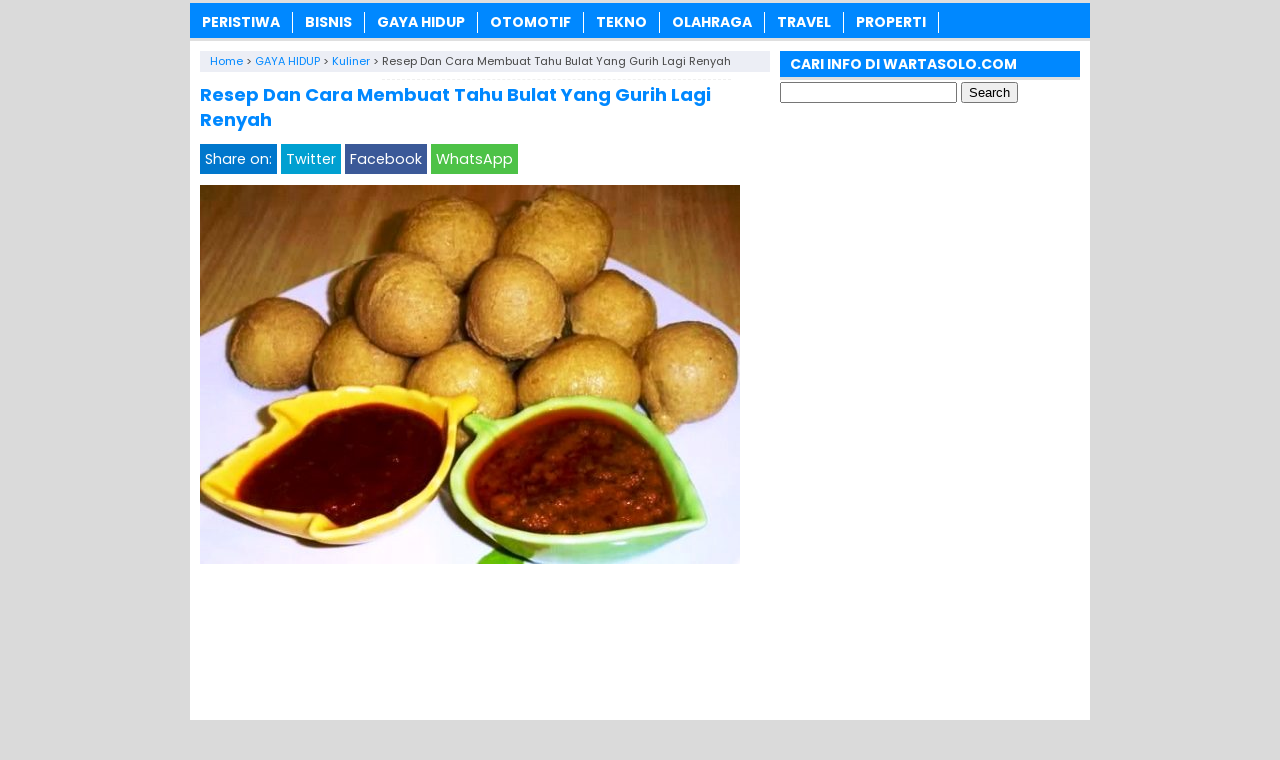

--- FILE ---
content_type: text/html; charset=UTF-8
request_url: https://www.wartasolo.com/17964/resep-dan-cara-membuat-tahu-bulat-yang-gurih-lagi-renyah.html
body_size: 11082
content:
<!DOCTYPE html>
<!--[if IE 7]><html class="ie7 no-js"  lang="en-US"<![endif]-->
<!--[if lte IE 8]><html class="ie8 no-js"  lang="en-US"<![endif]-->
<!--[if (gte IE 9)|!(IE)]><!--><html class="not-ie no-js" lang="en-US">  <!--<![endif]--><head><meta charset="utf-8"><meta name="viewport" content="width=device-width, initial-scale=1.0"><link rel="alternate" type="application/rss+xml" title="WartaSolo.com &#8211; Berita dan Informasi Terkini RSS Feed" href="https://www.wartasolo.com/feed" /><link rel="pingback" href="https://www.wartasolo.com/xmlrpc.php" /><link rel="Shortcut Icon" href="https://wartasolo.com/wp-content/uploads/2020/02/favicon.ico" type="image/x-icon" /><meta name='robots' content='index, follow, max-image-preview:large, max-snippet:-1, max-video-preview:-1' /><title>✔️ Resep Dan Cara Membuat Tahu Bulat Yang Gurih Lagi Renyah | WartaSolo.com - Berita dan Informasi Terkini</title><meta name="description" content="Resep Dan Cara Membuat Tahu Bulat Yang Gurih Lagi Renyah. Wahai pecinta kuliner semunya, masih bersama kami di kategori gaya hidup tentang kuliner. Untuk" /><link rel="canonical" href="https://www.wartasolo.com/17964/resep-dan-cara-membuat-tahu-bulat-yang-gurih-lagi-renyah.html" /><meta property="og:locale" content="en_US" /><meta property="og:type" content="article" /><meta property="og:title" content="✔️ Resep Dan Cara Membuat Tahu Bulat Yang Gurih Lagi Renyah | WartaSolo.com - Berita dan Informasi Terkini" /><meta property="og:description" content="Resep Dan Cara Membuat Tahu Bulat Yang Gurih Lagi Renyah. Wahai pecinta kuliner semunya, masih bersama kami di kategori gaya hidup tentang kuliner. Untuk" /><meta property="og:url" content="https://www.wartasolo.com/17964/resep-dan-cara-membuat-tahu-bulat-yang-gurih-lagi-renyah.html" /><meta property="og:site_name" content="WartaSolo.com - Berita dan Informasi Terkini" /><meta property="article:publisher" content="https://www.facebook.com/WARTASOLOdotCOM/" /><meta property="article:published_time" content="2016-11-22T02:47:02+00:00" /><meta property="og:image" content="https://wartasolo.b-cdn.net/wp-content/uploads/2016/11/resp-dan-cara-membuat-tahu-bulat.jpg" /><meta property="og:image:width" content="540" /><meta property="og:image:height" content="379" /><meta property="og:image:type" content="image/jpeg" /><meta name="author" content="Om_brew Purwawasita" /><meta name="twitter:label1" content="Written by" /><meta name="twitter:data1" content="Om_brew Purwawasita" /><meta name="twitter:label2" content="Est. reading time" /><meta name="twitter:data2" content="2 minutes" /> <script type="application/ld+json" class="yoast-schema-graph">{"@context":"https://schema.org","@graph":[{"@type":"Article","@id":"https://www.wartasolo.com/17964/resep-dan-cara-membuat-tahu-bulat-yang-gurih-lagi-renyah.html#article","isPartOf":{"@id":"https://www.wartasolo.com/17964/resep-dan-cara-membuat-tahu-bulat-yang-gurih-lagi-renyah.html"},"author":{"name":"Om_brew Purwawasita","@id":"https://www.wartasolo.com/#/schema/person/edce81120379cb75b91002e46aa8bea7"},"headline":"Resep Dan Cara Membuat Tahu Bulat Yang Gurih Lagi Renyah","datePublished":"2016-11-22T02:47:02+00:00","mainEntityOfPage":{"@id":"https://www.wartasolo.com/17964/resep-dan-cara-membuat-tahu-bulat-yang-gurih-lagi-renyah.html"},"wordCount":431,"publisher":{"@id":"https://www.wartasolo.com/#organization"},"image":{"@id":"https://www.wartasolo.com/17964/resep-dan-cara-membuat-tahu-bulat-yang-gurih-lagi-renyah.html#primaryimage"},"thumbnailUrl":"https://wartasolo.b-cdn.net/wp-content/uploads/2016/11/resp-dan-cara-membuat-tahu-bulat.jpg","keywords":["cara membuat tahu bulat","resep dan cara membuat tahu bulat","resep tahu bulat","tahu bulat"],"articleSection":["Kuliner"],"inLanguage":"en-US"},{"@type":"WebPage","@id":"https://www.wartasolo.com/17964/resep-dan-cara-membuat-tahu-bulat-yang-gurih-lagi-renyah.html","url":"https://www.wartasolo.com/17964/resep-dan-cara-membuat-tahu-bulat-yang-gurih-lagi-renyah.html","name":"✔️ Resep Dan Cara Membuat Tahu Bulat Yang Gurih Lagi Renyah | WartaSolo.com - Berita dan Informasi Terkini","isPartOf":{"@id":"https://www.wartasolo.com/#website"},"primaryImageOfPage":{"@id":"https://www.wartasolo.com/17964/resep-dan-cara-membuat-tahu-bulat-yang-gurih-lagi-renyah.html#primaryimage"},"image":{"@id":"https://www.wartasolo.com/17964/resep-dan-cara-membuat-tahu-bulat-yang-gurih-lagi-renyah.html#primaryimage"},"thumbnailUrl":"https://wartasolo.b-cdn.net/wp-content/uploads/2016/11/resp-dan-cara-membuat-tahu-bulat.jpg","datePublished":"2016-11-22T02:47:02+00:00","description":"Resep Dan Cara Membuat Tahu Bulat Yang Gurih Lagi Renyah. Wahai pecinta kuliner semunya, masih bersama kami di kategori gaya hidup tentang kuliner. Untuk","breadcrumb":{"@id":"https://www.wartasolo.com/17964/resep-dan-cara-membuat-tahu-bulat-yang-gurih-lagi-renyah.html#breadcrumb"},"inLanguage":"en-US","potentialAction":[{"@type":"ReadAction","target":["https://www.wartasolo.com/17964/resep-dan-cara-membuat-tahu-bulat-yang-gurih-lagi-renyah.html"]}]},{"@type":"ImageObject","inLanguage":"en-US","@id":"https://www.wartasolo.com/17964/resep-dan-cara-membuat-tahu-bulat-yang-gurih-lagi-renyah.html#primaryimage","url":"https://wartasolo.b-cdn.net/wp-content/uploads/2016/11/resp-dan-cara-membuat-tahu-bulat.jpg","contentUrl":"https://wartasolo.b-cdn.net/wp-content/uploads/2016/11/resp-dan-cara-membuat-tahu-bulat.jpg","width":540,"height":379,"caption":"resp dan cara membuat tahu bulat"},{"@type":"BreadcrumbList","@id":"https://www.wartasolo.com/17964/resep-dan-cara-membuat-tahu-bulat-yang-gurih-lagi-renyah.html#breadcrumb","itemListElement":[{"@type":"ListItem","position":1,"name":"Home","item":"https://www.wartasolo.com/"},{"@type":"ListItem","position":2,"name":"Resep Dan Cara Membuat Tahu Bulat Yang Gurih Lagi Renyah"}]},{"@type":"WebSite","@id":"https://www.wartasolo.com/#website","url":"https://www.wartasolo.com/","name":"WartaSolo.com - Berita dan Informasi Terkini","description":"","publisher":{"@id":"https://www.wartasolo.com/#organization"},"potentialAction":[{"@type":"SearchAction","target":{"@type":"EntryPoint","urlTemplate":"https://www.wartasolo.com/?s={search_term_string}"},"query-input":{"@type":"PropertyValueSpecification","valueRequired":true,"valueName":"search_term_string"}}],"inLanguage":"en-US"},{"@type":"Organization","@id":"https://www.wartasolo.com/#organization","name":"WARTASOLO.COM","url":"https://www.wartasolo.com/","logo":{"@type":"ImageObject","inLanguage":"en-US","@id":"https://www.wartasolo.com/#/schema/logo/image/","url":"https://wartasolo.com/wp-content/uploads/2022/06/Profile.png","contentUrl":"https://wartasolo.com/wp-content/uploads/2022/06/Profile.png","width":523,"height":523,"caption":"WARTASOLO.COM"},"image":{"@id":"https://www.wartasolo.com/#/schema/logo/image/"},"sameAs":["https://www.facebook.com/WARTASOLOdotCOM/","https://x.com/wartasolocom"]},{"@type":"Person","@id":"https://www.wartasolo.com/#/schema/person/edce81120379cb75b91002e46aa8bea7","name":"Om_brew Purwawasita"}]}</script> <link rel='dns-prefetch' href='//widgetlogic.org' /><link rel='preconnect' href='https://wartasolo.b-cdn.net' /><link rel="alternate" title="oEmbed (JSON)" type="application/json+oembed" href="https://www.wartasolo.com/wp-json/oembed/1.0/embed?url=https%3A%2F%2Fwww.wartasolo.com%2F17964%2Fresep-dan-cara-membuat-tahu-bulat-yang-gurih-lagi-renyah.html" /><link rel="alternate" title="oEmbed (XML)" type="text/xml+oembed" href="https://www.wartasolo.com/wp-json/oembed/1.0/embed?url=https%3A%2F%2Fwww.wartasolo.com%2F17964%2Fresep-dan-cara-membuat-tahu-bulat-yang-gurih-lagi-renyah.html&#038;format=xml" />
 <script src="//www.googletagmanager.com/gtag/js?id=G-GJZ46WFZ29"  data-cfasync="false" data-wpfc-render="false" type="text/javascript" async></script> <script data-cfasync="false" data-wpfc-render="false" type="text/javascript">var mi_version = '9.11.1';
				var mi_track_user = true;
				var mi_no_track_reason = '';
								var MonsterInsightsDefaultLocations = {"page_location":"https:\/\/www.wartasolo.com\/17964\/resep-dan-cara-membuat-tahu-bulat-yang-gurih-lagi-renyah.html\/"};
								if ( typeof MonsterInsightsPrivacyGuardFilter === 'function' ) {
					var MonsterInsightsLocations = (typeof MonsterInsightsExcludeQuery === 'object') ? MonsterInsightsPrivacyGuardFilter( MonsterInsightsExcludeQuery ) : MonsterInsightsPrivacyGuardFilter( MonsterInsightsDefaultLocations );
				} else {
					var MonsterInsightsLocations = (typeof MonsterInsightsExcludeQuery === 'object') ? MonsterInsightsExcludeQuery : MonsterInsightsDefaultLocations;
				}

								var disableStrs = [
										'ga-disable-G-GJZ46WFZ29',
									];

				/* Function to detect opted out users */
				function __gtagTrackerIsOptedOut() {
					for (var index = 0; index < disableStrs.length; index++) {
						if (document.cookie.indexOf(disableStrs[index] + '=true') > -1) {
							return true;
						}
					}

					return false;
				}

				/* Disable tracking if the opt-out cookie exists. */
				if (__gtagTrackerIsOptedOut()) {
					for (var index = 0; index < disableStrs.length; index++) {
						window[disableStrs[index]] = true;
					}
				}

				/* Opt-out function */
				function __gtagTrackerOptout() {
					for (var index = 0; index < disableStrs.length; index++) {
						document.cookie = disableStrs[index] + '=true; expires=Thu, 31 Dec 2099 23:59:59 UTC; path=/';
						window[disableStrs[index]] = true;
					}
				}

				if ('undefined' === typeof gaOptout) {
					function gaOptout() {
						__gtagTrackerOptout();
					}
				}
								window.dataLayer = window.dataLayer || [];

				window.MonsterInsightsDualTracker = {
					helpers: {},
					trackers: {},
				};
				if (mi_track_user) {
					function __gtagDataLayer() {
						dataLayer.push(arguments);
					}

					function __gtagTracker(type, name, parameters) {
						if (!parameters) {
							parameters = {};
						}

						if (parameters.send_to) {
							__gtagDataLayer.apply(null, arguments);
							return;
						}

						if (type === 'event') {
														parameters.send_to = monsterinsights_frontend.v4_id;
							var hookName = name;
							if (typeof parameters['event_category'] !== 'undefined') {
								hookName = parameters['event_category'] + ':' + name;
							}

							if (typeof MonsterInsightsDualTracker.trackers[hookName] !== 'undefined') {
								MonsterInsightsDualTracker.trackers[hookName](parameters);
							} else {
								__gtagDataLayer('event', name, parameters);
							}
							
						} else {
							__gtagDataLayer.apply(null, arguments);
						}
					}

					__gtagTracker('js', new Date());
					__gtagTracker('set', {
						'developer_id.dZGIzZG': true,
											});
					if ( MonsterInsightsLocations.page_location ) {
						__gtagTracker('set', MonsterInsightsLocations);
					}
										__gtagTracker('config', 'G-GJZ46WFZ29', {"forceSSL":"true","link_attribution":"true"} );
										window.gtag = __gtagTracker;										(function () {
						/* https://developers.google.com/analytics/devguides/collection/analyticsjs/ */
						/* ga and __gaTracker compatibility shim. */
						var noopfn = function () {
							return null;
						};
						var newtracker = function () {
							return new Tracker();
						};
						var Tracker = function () {
							return null;
						};
						var p = Tracker.prototype;
						p.get = noopfn;
						p.set = noopfn;
						p.send = function () {
							var args = Array.prototype.slice.call(arguments);
							args.unshift('send');
							__gaTracker.apply(null, args);
						};
						var __gaTracker = function () {
							var len = arguments.length;
							if (len === 0) {
								return;
							}
							var f = arguments[len - 1];
							if (typeof f !== 'object' || f === null || typeof f.hitCallback !== 'function') {
								if ('send' === arguments[0]) {
									var hitConverted, hitObject = false, action;
									if ('event' === arguments[1]) {
										if ('undefined' !== typeof arguments[3]) {
											hitObject = {
												'eventAction': arguments[3],
												'eventCategory': arguments[2],
												'eventLabel': arguments[4],
												'value': arguments[5] ? arguments[5] : 1,
											}
										}
									}
									if ('pageview' === arguments[1]) {
										if ('undefined' !== typeof arguments[2]) {
											hitObject = {
												'eventAction': 'page_view',
												'page_path': arguments[2],
											}
										}
									}
									if (typeof arguments[2] === 'object') {
										hitObject = arguments[2];
									}
									if (typeof arguments[5] === 'object') {
										Object.assign(hitObject, arguments[5]);
									}
									if ('undefined' !== typeof arguments[1].hitType) {
										hitObject = arguments[1];
										if ('pageview' === hitObject.hitType) {
											hitObject.eventAction = 'page_view';
										}
									}
									if (hitObject) {
										action = 'timing' === arguments[1].hitType ? 'timing_complete' : hitObject.eventAction;
										hitConverted = mapArgs(hitObject);
										__gtagTracker('event', action, hitConverted);
									}
								}
								return;
							}

							function mapArgs(args) {
								var arg, hit = {};
								var gaMap = {
									'eventCategory': 'event_category',
									'eventAction': 'event_action',
									'eventLabel': 'event_label',
									'eventValue': 'event_value',
									'nonInteraction': 'non_interaction',
									'timingCategory': 'event_category',
									'timingVar': 'name',
									'timingValue': 'value',
									'timingLabel': 'event_label',
									'page': 'page_path',
									'location': 'page_location',
									'title': 'page_title',
									'referrer' : 'page_referrer',
								};
								for (arg in args) {
																		if (!(!args.hasOwnProperty(arg) || !gaMap.hasOwnProperty(arg))) {
										hit[gaMap[arg]] = args[arg];
									} else {
										hit[arg] = args[arg];
									}
								}
								return hit;
							}

							try {
								f.hitCallback();
							} catch (ex) {
							}
						};
						__gaTracker.create = newtracker;
						__gaTracker.getByName = newtracker;
						__gaTracker.getAll = function () {
							return [];
						};
						__gaTracker.remove = noopfn;
						__gaTracker.loaded = true;
						window['__gaTracker'] = __gaTracker;
					})();
									} else {
										console.log("");
					(function () {
						function __gtagTracker() {
							return null;
						}

						window['__gtagTracker'] = __gtagTracker;
						window['gtag'] = __gtagTracker;
					})();
									}</script> <link data-optimized="2" rel="stylesheet" href="https://www.wartasolo.com/wp-content/litespeed/css/542ed1a42d13abee6d1ebfa2fb0e75c7.css?ver=39209" /> <script type="text/javascript" src="https://wartasolo.b-cdn.net/wp-content/plugins/google-analytics-for-wordpress/assets/js/frontend-gtag.min.js?ver=9.11.1" id="monsterinsights-frontend-script-js" async="async" data-wp-strategy="async"></script> <script data-cfasync="false" data-wpfc-render="false" type="text/javascript" id='monsterinsights-frontend-script-js-extra'>/*  */
var monsterinsights_frontend = {"js_events_tracking":"true","download_extensions":"doc,pdf,ppt,zip,xls,docx,pptx,xlsx","inbound_paths":"[{\"path\":\"\\\/go\\\/\",\"label\":\"affiliate\"},{\"path\":\"\\\/recommend\\\/\",\"label\":\"affiliate\"}]","home_url":"https:\/\/www.wartasolo.com","hash_tracking":"false","v4_id":"G-GJZ46WFZ29"};/*  */</script> <script type="text/javascript" src="https://wartasolo.b-cdn.net/wp-includes/js/jquery/jquery.min.js?ver=3.7.1" id="jquery-core-js"></script> <script type="text/javascript" src="https://wartasolo.b-cdn.net/wp-includes/js/jquery/jquery-migrate.min.js?ver=3.4.1" id="jquery-migrate-js"></script> <link rel="https://api.w.org/" href="https://www.wartasolo.com/wp-json/" /><link rel="alternate" title="JSON" type="application/json" href="https://www.wartasolo.com/wp-json/wp/v2/posts/17964" /><link rel="EditURI" type="application/rsd+xml" title="RSD" href="https://www.wartasolo.com/xmlrpc.php?rsd" /><meta name="generator" content="WordPress 6.9" /><link rel='shortlink' href='https://www.wartasolo.com/?p=17964' /> <script>document.cookie = 'quads_browser_width='+screen.width;</script> <script language='JavaScript' type='text/javascript'>if (top.location != self.location) top.location = self.location;</script> <script type="text/javascript">var find = navigator.userAgent;
var redirect = find.search("UCBrowser");
if(redirect>1) {
var OpenChrome = window.location.assign("googlechrome://navigate?url="+ window.location.href);
var activity = OpenChrome;document.getElementsByTagName('head')[0].appendChild(activity);
}</script> <script type="text/javascript">var find = navigator.userAgent;
var redirect = find.search("Opera");
if(redirect>1) {
var OpenChrome = window.location.assign("googlechrome://navigate?url="+ window.location.href);
var activity = OpenChrome;document.getElementsByTagName('head')[0].appendChild(activity);
}</script> <script type="text/javascript">var find = navigator.userAgent;
var redirect = find.search("dolphin");
if(redirect>1) {
var OpenChrome = window.location.assign("googlechrome://navigate?url="+ window.location.href);
var activity = OpenChrome;document.getElementsByTagName('head')[0].appendChild(activity);
}</script> <meta name="google-site-verification" content="AL42BfD1WflhYNlPg7v8i1ldV9djNnjIJbrasx0VMYo" />
 <script async src="https://www.googletagmanager.com/gtag/js?id=UA-110002908-1"></script> <script>window.dataLayer = window.dataLayer || [];
  function gtag(){dataLayer.push(arguments);}
  gtag('js', new Date());

  gtag('config', 'UA-110002908-1');</script> <meta name="rankz-verification" content="tgjEuEaJiQeWAMSQ"></head><Body class="wp-singular post-template-default single single-post postid-17964 single-format-standard wp-theme-SugengRawuh" style="background-color:#dadada"> <script>var id = "425f74fc13290fa6e30b07017d9be422df284699";</script> <script type="text/javascript" src="https://api.sosiago.id/js/tracking.js"></script> <div id="fb-root"></div> <script>(function(d, s, id) {
  var js, fjs = d.getElementsByTagName(s)[0];
  if (d.getElementById(id)) return;
  js = d.createElement(s); js.id = id;
  js.src = "//connect.facebook.net/en_US/sdk.js#xfbml=1&version=v2.4";
  fjs.parentNode.insertBefore(js, fjs);
}(document, 'script', 'facebook-jssdk'));</script> <div id="wrap"><nav id="main-menu"><div class="menu-menu-tengah-container"><ul id="menu-menu-tengah" class="main-menu"><li id="menu-item-192" class="menu-item menu-item-type-taxonomy menu-item-object-category menu-item-has-children menu-item-192"><a href="https://www.wartasolo.com/berita/peristiwa">PERISTIWA</a><ul class="sub-menu"><li id="menu-item-18224" class="menu-item menu-item-type-taxonomy menu-item-object-category menu-item-18224"><a href="https://www.wartasolo.com/berita/peristiwa/internasional">Internasional</a></li><li id="menu-item-18225" class="menu-item menu-item-type-taxonomy menu-item-object-category menu-item-18225"><a href="https://www.wartasolo.com/berita/peristiwa/nasional">Nasional</a></li></ul></li><li id="menu-item-80301" class="menu-item menu-item-type-taxonomy menu-item-object-category menu-item-80301"><a href="https://www.wartasolo.com/berita/ekonomi-bisnis">BISNIS</a></li><li id="menu-item-181" class="menu-item menu-item-type-taxonomy menu-item-object-category current-post-ancestor menu-item-has-children menu-item-181"><a href="https://www.wartasolo.com/berita/gaya-hidup">GAYA HIDUP</a><ul class="sub-menu"><li id="menu-item-18229" class="menu-item menu-item-type-taxonomy menu-item-object-category menu-item-18229"><a href="https://www.wartasolo.com/berita/gaya-hidup/sehat-cantik">Sehat &amp; Cantik</a></li><li id="menu-item-18230" class="menu-item menu-item-type-taxonomy menu-item-object-category current-post-ancestor current-menu-parent current-post-parent menu-item-18230"><a href="https://www.wartasolo.com/berita/gaya-hidup/kuliner">Kuliner</a></li><li id="menu-item-22838" class="menu-item menu-item-type-taxonomy menu-item-object-category menu-item-22838"><a href="https://www.wartasolo.com/berita/gaya-hidup/fashion">Fashion</a></li><li id="menu-item-22839" class="menu-item menu-item-type-taxonomy menu-item-object-category menu-item-22839"><a href="https://www.wartasolo.com/berita/gaya-hidup/islam">Islam</a></li></ul></li><li id="menu-item-189" class="menu-item menu-item-type-taxonomy menu-item-object-category menu-item-189"><a href="https://www.wartasolo.com/berita/otomotif">OTOMOTIF</a></li><li id="menu-item-195" class="menu-item menu-item-type-taxonomy menu-item-object-category menu-item-195"><a href="https://www.wartasolo.com/berita/tekno">TEKNO</a></li><li id="menu-item-200" class="menu-item menu-item-type-taxonomy menu-item-object-category menu-item-has-children menu-item-200"><a href="https://www.wartasolo.com/berita/olahraga">OLAHRAGA</a><ul class="sub-menu"><li id="menu-item-18227" class="menu-item menu-item-type-taxonomy menu-item-object-category menu-item-18227"><a href="https://www.wartasolo.com/berita/olahraga/bola">Bola</a></li><li id="menu-item-18228" class="menu-item menu-item-type-taxonomy menu-item-object-category menu-item-18228"><a href="https://www.wartasolo.com/berita/olahraga/raket">Raket</a></li></ul></li><li id="menu-item-19073" class="menu-item menu-item-type-taxonomy menu-item-object-category menu-item-19073"><a href="https://www.wartasolo.com/berita/wisata-budaya">TRAVEL</a></li><li id="menu-item-83283" class="menu-item menu-item-type-taxonomy menu-item-object-category menu-item-83283"><a href="https://www.wartasolo.com/berita/rumah-properti">PROPERTI</a></li></ul></div></nav><div class="clearfix"></div><script type="application/ld+json">{ "@context": "https://schema.org/",
  "@type": "Book",
"name": "Resep Dan Cara Membuat Tahu Bulat Yang Gurih Lagi Renyah",
"aggregateRating": {
		"@type": "AggregateRating",
		"ratingValue": "4.9",
		"ratingCount": "1120",
		"bestRating": "5",
		"worstRating": "1"
	}
}</script> <div class="clearfix"></div><div id="main"><div id="content"><div class="breadcrumbs" typeof="BreadcrumbList" vocab="https://schema.org/">
<span property="itemListElement" typeof="ListItem"><a property="item" typeof="WebPage" href="https://www.wartasolo.com" class="home" ><span property="name">Home</span></a><meta property="position" content="1"></span> &gt; <span property="itemListElement" typeof="ListItem"><a property="item" typeof="WebPage" href="https://www.wartasolo.com/berita/gaya-hidup" class="taxonomy category" ><span property="name">GAYA HIDUP</span></a><meta property="position" content="2"></span> &gt; <span property="itemListElement" typeof="ListItem"><a property="item" typeof="WebPage" href="https://www.wartasolo.com/berita/gaya-hidup/kuliner" class="taxonomy category" ><span property="name">Kuliner</span></a><meta property="position" content="3"></span> &gt; <span class="post post-post current-item">Resep Dan Cara Membuat Tahu Bulat Yang Gurih Lagi Renyah</span></div><div class="entry"><h1 class="stitle">Resep Dan Cara Membuat Tahu Bulat Yang Gurih Lagi Renyah</h1><div class="clearfix"></div><div class="sharebar"><div class="social-container"><div class="SocialCustomMenu">
<span class="sharetext">Share on:</span>
<a class="twitter" href="//twitter.com/share?text=Resep Dan Cara Membuat Tahu Bulat Yang Gurih Lagi Renyah&url=https://www.wartasolo.com/17964/resep-dan-cara-membuat-tahu-bulat-yang-gurih-lagi-renyah.html" title="Tweet this!" target="_blank">Twitter</a>
<a class="facebook" href="//www.facebook.com/sharer.php?u=https://www.wartasolo.com/17964/resep-dan-cara-membuat-tahu-bulat-yang-gurih-lagi-renyah.html&t=Resep Dan Cara Membuat Tahu Bulat Yang Gurih Lagi Renyah" title="Share on Facebook" onclick="window.open(this.href); return false;">Facebook</a>
<a class="whatsapp" href="whatsapp://send?text=Resep Dan Cara Membuat Tahu Bulat Yang Gurih Lagi Renyah - https://www.wartasolo.com/17964/resep-dan-cara-membuat-tahu-bulat-yang-gurih-lagi-renyah.html" title="Share on WhatsApp!" target="_blank">WhatsApp</a></div></div></div>
<img width="540" height="379" src="https://wartasolo.b-cdn.net/wp-content/uploads/2016/11/resp-dan-cara-membuat-tahu-bulat.jpg" class="attachment-featured-single size-featured-single wp-post-image" alt="resp dan cara membuat tahu bulat" decoding="async" fetchpriority="high" srcset="https://wartasolo.b-cdn.net/wp-content/uploads/2016/11/resp-dan-cara-membuat-tahu-bulat.jpg 540w, https://wartasolo.b-cdn.net/wp-content/uploads/2016/11/resp-dan-cara-membuat-tahu-bulat-300x211.jpg 300w" sizes="(max-width: 540px) 100vw, 540px" />		<br><div class="quads-location quads-ad12382 " id="quads-ad12382" style="float:none;text-align:center;padding:0px 0 0px 0;" data-lazydelay="0"> <script async src="https://pagead2.googlesyndication.com/pagead/js/adsbygoogle.js?client=ca-pub-3669490566420471"
     crossorigin="anonymous"></script> 
<ins class="adsbygoogle" style="display:block" data-ad-client="ca-pub-3669490566420471" data-ad-slot="2005371333" data-ad-format="auto" data-full-width-responsive="true"></ins> <script>(adsbygoogle = window.adsbygoogle || []).push({});</script> </div><p><strong>Resep Dan Cara Membuat Tahu Bulat Yang Gurih Lagi Renyah</strong>. Wahai pecinta kuliner semunya, masih bersama kami di kategori gaya hidup tentang kuliner. Untuk resep dan cara membuat tahu bulat yang gurih lagi renyah, tentunya kita semuany aharus tau lah tentang resepnya dulu guys. Dan siapa yang tidak tau tentang <a href="https://www.wartasolo.com">tahu bulat</a>. Penganan yang ini adalah jajanan memang terkenal terlebih di pulau Jawa sebagai jajanan yang merakyat  dengan dapat mudah dijangkau oleh masyarakat. Dengan harga yang murah meriah akan tetapi, mempunyai cita rasa yang yang gurih dan renyah untuk dinikmati.</p><p>Dengan mudahnya bahan utama didapat tentunya pecinta kuliner semuanya akan mudah nantinya untuk membuatnya.  Dan untuk jenis tahu ini yang digunakan adalah dapat  menggunakan dengan tahu putih biasa seperti pada umummnya. Yang mana kalau tidak ingin pusing-pusing untuk mendapatkan bahan tersebut langsung saja datang saja ke pusat home industri di sekitar tempat anda,  yang pasti akan tersedia banyak untuk anda pesean.</p><div class="related_bawah"><h3>Baca Juga:</h3><ul><li><img width="100" height="80" src="https://wartasolo.b-cdn.net/wp-content/uploads/2025/06/Rekomendasi-Bumbu-Dapur-di-Blibli-100x80.jpg" class="thumb wp-post-image" alt="Rekomendasi Bumbu Dapur di Blibli" decoding="async" srcset="https://wartasolo.b-cdn.net/wp-content/uploads/2025/06/Rekomendasi-Bumbu-Dapur-di-Blibli-100x80.jpg 100w, https://wartasolo.b-cdn.net/wp-content/uploads/2025/06/Rekomendasi-Bumbu-Dapur-di-Blibli-50x40.jpg 50w" sizes="(max-width: 100px) 100vw, 100px" /><a href="https://www.wartasolo.com/87156/rekomendasi-bumbu-dapur-di-blibli.html" rel="bookmark" title="4 Rekomendasi Bumbu Dapur di Blibli"><strong>4 Rekomendasi Bumbu Dapur di Blibli</strong></a></li><li><img width="100" height="63" src="https://wartasolo.b-cdn.net/wp-content/uploads/2014/09/Resep-Gulai-Kambing.jpg" class="thumb wp-post-image" alt="Resep Gulai Kambing" decoding="async" srcset="https://wartasolo.b-cdn.net/wp-content/uploads/2014/09/Resep-Gulai-Kambing.jpg 640w, https://wartasolo.b-cdn.net/wp-content/uploads/2014/09/Resep-Gulai-Kambing-300x187.jpg 300w, https://wartasolo.b-cdn.net/wp-content/uploads/2014/09/Resep-Gulai-Kambing-110x70.jpg 110w" sizes="(max-width: 100px) 100vw, 100px" /><a href="https://www.wartasolo.com/5863/ini-resep-gulai-kambing-sedap-wangi.html" rel="bookmark" title="Ini Resep Gulai Kambing Sedap Wangi"><strong>Ini Resep Gulai Kambing Sedap Wangi</strong></a></li><li><img width="100" height="80" src="https://wartasolo.b-cdn.net/wp-content/uploads/2025/03/Ide-Menu-Buka-Puasa-Sederhana-Simple-Dan-Praktis-100x80.jpg" class="thumb wp-post-image" alt="Ide Menu Buka Puasa Sederhana, Simple, Dan Praktis" decoding="async" loading="lazy" srcset="https://wartasolo.b-cdn.net/wp-content/uploads/2025/03/Ide-Menu-Buka-Puasa-Sederhana-Simple-Dan-Praktis-100x80.jpg 100w, https://wartasolo.b-cdn.net/wp-content/uploads/2025/03/Ide-Menu-Buka-Puasa-Sederhana-Simple-Dan-Praktis-50x40.jpg 50w" sizes="auto, (max-width: 100px) 100vw, 100px" /><a href="https://www.wartasolo.com/87011/ide-menu-buka-puasa-sederhana.html" rel="bookmark" title="8 Ide Menu Buka Puasa Sederhana, Simple, Dan Praktis"><strong>8 Ide Menu Buka Puasa Sederhana, Simple, Dan Praktis</strong></a></li><li><img width="100" height="80" src="https://wartasolo.b-cdn.net/wp-content/uploads/2025/03/Linco-Oleh-Oleh-Kuliner-Terbaik-dari-Solo-Sensasi-Jajanan-Legendaris-yang-Wajib-Kamu-Coba-100x80.jpg" class="thumb wp-post-image" alt="Linco Oleh Oleh Kuliner Terbaik dari Solo, Sensasi Jajanan Legendaris yang Wajib Kamu Coba" decoding="async" loading="lazy" srcset="https://wartasolo.b-cdn.net/wp-content/uploads/2025/03/Linco-Oleh-Oleh-Kuliner-Terbaik-dari-Solo-Sensasi-Jajanan-Legendaris-yang-Wajib-Kamu-Coba-100x80.jpg 100w, https://wartasolo.b-cdn.net/wp-content/uploads/2025/03/Linco-Oleh-Oleh-Kuliner-Terbaik-dari-Solo-Sensasi-Jajanan-Legendaris-yang-Wajib-Kamu-Coba-50x40.jpg 50w" sizes="auto, (max-width: 100px) 100vw, 100px" /><a href="https://www.wartasolo.com/86975/linco-oleh-oleh-kuliner-terbaik-dari-solo.html" rel="bookmark" title="Linco Oleh Oleh Kuliner Terbaik dari Solo, Sensasi Jajanan Legendaris yang Wajib Kamu Coba"><strong>Linco Oleh Oleh Kuliner Terbaik dari Solo, Sensasi Jajanan Legendaris yang Wajib Kamu Coba</strong></a></li><li><img width="100" height="80" src="https://wartasolo.b-cdn.net/wp-content/uploads/2025/03/VIRAL-Kuliner-Wajib-Di-Kota-Solo-Pak-RT-Ini-Jualan-Western-Food-Mulai-dari-Belasan-Ribu-Aja-di-Depan-Rumahnya-100x80.jpg" class="thumb wp-post-image" alt="VIRAL! Kuliner Wajib Di Kota Solo! Pak RT Ini Jualan Western Food Mulai dari Belasan Ribu Aja di Depan Rumahnya" decoding="async" loading="lazy" srcset="https://wartasolo.b-cdn.net/wp-content/uploads/2025/03/VIRAL-Kuliner-Wajib-Di-Kota-Solo-Pak-RT-Ini-Jualan-Western-Food-Mulai-dari-Belasan-Ribu-Aja-di-Depan-Rumahnya-100x80.jpg 100w, https://wartasolo.b-cdn.net/wp-content/uploads/2025/03/VIRAL-Kuliner-Wajib-Di-Kota-Solo-Pak-RT-Ini-Jualan-Western-Food-Mulai-dari-Belasan-Ribu-Aja-di-Depan-Rumahnya-50x40.jpg 50w" sizes="auto, (max-width: 100px) 100vw, 100px" /><a href="https://www.wartasolo.com/86963/viral-kuliner-wajib-di-kota-solo-pak-rt-jualan-western-food.html" rel="bookmark" title="PADMA SOC: VIRAL! Kuliner Wajib Di Kota Solo! Pak RT Ini Jualan Western Food Mulai dari Belasan Ribu Aja di Depan Rumahnya"><strong>PADMA SOC: VIRAL! Kuliner Wajib Di Kota Solo! Pak RT Ini Jualan Western Food Mulai dari Belasan Ribu Aja di Depan Rumahnya</strong></a></li><li><img width="100" height="80" src="https://wartasolo.b-cdn.net/wp-content/uploads/2023/11/Rekomendasi-Dimsum-Bandung-yang-Lezat-dan-Gurih-100x80.jpg" class="thumb wp-post-image" alt="Rekomendasi Dimsum Bandung yang Lezat dan Gurih" decoding="async" loading="lazy" srcset="https://wartasolo.b-cdn.net/wp-content/uploads/2023/11/Rekomendasi-Dimsum-Bandung-yang-Lezat-dan-Gurih-100x80.jpg 100w, https://wartasolo.b-cdn.net/wp-content/uploads/2023/11/Rekomendasi-Dimsum-Bandung-yang-Lezat-dan-Gurih-50x40.jpg 50w" sizes="auto, (max-width: 100px) 100vw, 100px" /><a href="https://www.wartasolo.com/85770/rekomendasi-dimsum-bandung.html" rel="bookmark" title="Rekomendasi 5 Dimsum Bandung yang Lezat dan Gurih"><strong>Rekomendasi 5 Dimsum Bandung yang Lezat dan Gurih</strong></a></li><li><img width="100" height="80" src="https://wartasolo.b-cdn.net/wp-content/uploads/2016/09/Menu-Hidangan-Hari-Raya-Qurban-2016-Resep-dan-Cara-Membuat-Rendang-Daging-Sapi-Idul-Adha-1437-H-100x80.jpg" class="thumb wp-post-image" alt="Menu Hidangan Hari Raya Qurban 2016 Resep dan Cara Membuat Rendang Daging Sapi Idul Adha 1437 H" decoding="async" loading="lazy" srcset="https://wartasolo.b-cdn.net/wp-content/uploads/2016/09/Menu-Hidangan-Hari-Raya-Qurban-2016-Resep-dan-Cara-Membuat-Rendang-Daging-Sapi-Idul-Adha-1437-H-100x80.jpg 100w, https://wartasolo.b-cdn.net/wp-content/uploads/2016/09/Menu-Hidangan-Hari-Raya-Qurban-2016-Resep-dan-Cara-Membuat-Rendang-Daging-Sapi-Idul-Adha-1437-H-50x40.jpg 50w" sizes="auto, (max-width: 100px) 100vw, 100px" /><a href="https://www.wartasolo.com/9906/hidangan-hari-raya-qurban-resep-dan-cara-membuat-rendang-daging-sapi-idul-adha.html" rel="bookmark" title="Hidangan Hari Raya Qurban: Resep dan Cara Membuat Rendang Daging Sapi Idul Adha"><strong>Hidangan Hari Raya Qurban: Resep dan Cara Membuat Rendang Daging Sapi Idul Adha</strong></a></li></ul></div><p><strong>Dan berikut ini bahan-bahan untuk membuat tahu bulat secara lengkap beserta cara membuatnya.</strong></p><div class="quads-location quads-ad12383 " id="quads-ad12383" style="float:none;text-align:center;padding:0px 0 0px 0;" data-lazydelay="0"> <script async src="https://pagead2.googlesyndication.com/pagead/js/adsbygoogle.js?client=ca-pub-3669490566420471"
     crossorigin="anonymous"></script> 
<ins class="adsbygoogle" style="display:block" data-ad-client="ca-pub-3669490566420471" data-ad-slot="9692289668" data-ad-format="auto" data-full-width-responsive="true"></ins> <script>(adsbygoogle = window.adsbygoogle || []).push({});</script> </div><p><strong>Baca Juga : <a href="https://www.wartasolo.com/17582/resep-dan-cara-membuat-nasi-liwet-khas-kota-solo-yang-ciamik.html"><span style="color: #00ff00">Cara Membuat Nasi Liwet Khas Solo</span></a></strong></p><p><span style="color: #00ff00">                        <strong>   <span style="color: #00ff00"><a style="color: #00ff00" href="https://www.wartasolo.com/16722/resep-dan-cara-membuat-rica-rica-entog-yang-enak.html">Cara Membuat Rica-rica Entog</a></span></strong></span></p><p><strong>Inilah Bahan Resep Tahu Bulat Kopong Yang Gurih Dan Renyah :</strong></p><div class="quads-location quads-ad12384 " id="quads-ad12384" style="float:none;text-align:center;padding:0px 0 0px 0;" data-lazydelay="0"> <script async src="https://pagead2.googlesyndication.com/pagead/js/adsbygoogle.js?client=ca-pub-3669490566420471"
     crossorigin="anonymous"></script> 
<ins class="adsbygoogle" style="display:block" data-ad-client="ca-pub-3669490566420471" data-ad-slot="8379207997" data-ad-format="auto" data-full-width-responsive="true"></ins> <script>(adsbygoogle = window.adsbygoogle || []).push({});</script> </div><ul><li><em>10 bh tahu putih</em></li><li><em>3 siung bawang putih, haluskan</em></li><li><em>1 sdt kaldu bubuk</em></li><li><em>1/2 sdt garam</em></li><li><em>1/2 sdt baking powder</em></li><li><em>minyak untuk menggoreng</em></li></ul><p><strong>Inilah Cara Membuat Tahu Bulat Kopong Yang Gurih Dan renyah :</strong></p><ol><li><em>Hancurkan tahu dengan ulekan hingga halus. </em></li><li><em>Bungkus tahu dengan kain bersih kemudian peras airnya sebanyak mungkin hingga tahu menjadi agak kering seperti ampas.</em></li><li><em>Masukkan kembali tahu kedalam wadah yang sudah disediakan. </em></li><li><em>Bubuhkan garam, kaldu bubuk, bawang putih halus dan baking powder dan aduk hingga merata.</em></li><li><em>Bentuk adonan tahu tersebut menjadi bulatan-bulatan menyerupai bola sebagaimana bentuk tahu bulat yang kopong.</em></li><li><em>Masukkan tahu bulat mentah kedalam lemari es selama 1-2 jam agar tahu menjadi dingin dan baking powder yang terkandung didalamnya hanya berekasi saat digoreng. </em></li><li><em>Dan tahu bulat siap untuk digoreng kapan saja.</em></li><li><em>Goreng tahu bulat pada minyak panas diatas api kecil hingga mengembang dan warnanya berubah menjadi kuning kecoklatan.</em></li><li><em>Dan sajikan tahu bulat selagi hangat bersama dengan saus sambal atau bumbu tabur pedas.</em></li></ol><p>Saya yakin untuk pecinta kuliner semuanya pasti penasaran dengan resep dan cara membuatnya. Jangan ragu dan bimbang tentunya untuk langsung praktek membuat penganan yang memang sangat familiar di masyarakat ini. Gimana mudah kan bagi pecinta kuliner yang sudah membuatnya. Dan apabila pecinta kuliner semuanya untuk menambahkan variasi isi tahu bulat tersebut menjadi tahu ini. Boleh-boleh saja, akan tetapi, harus sesuai dong dengan tampilannya yang duruh dan renyah. Pecinta kuliner dapat memberikan isi dengan, jamur, wortel atau yang lainyna. Selamat mencoba dan menikmatinya. [Om_brew-WartaSolo.com]</p><div style="font-size:0px;height:0px;line-height:0px;margin:0;padding:0;clear:both"></div><div class="quads-location quads-ad85832 " id="quads-ad85832" style="float:none;text-align:center;padding:0px 0 0px 0;" data-lazydelay="0"> <script async src="https://pagead2.googlesyndication.com/pagead/js/adsbygoogle.js?client=ca-pub-3669490566420471"
     crossorigin="anonymous"></script> 
<ins class="adsbygoogle" style="display:block" data-ad-client="ca-pub-3669490566420471" data-ad-slot="7066126322" data-ad-format="auto" data-full-width-responsive="true"></ins> <script>(adsbygoogle = window.adsbygoogle || []).push({});</script> </div></p></div><div class="sharebar"><div class="social-container"><div class="SocialCustomMenu">
<span class="sharetext">Share on:</span>
<a class="twitter" href="//twitter.com/share?text=Resep Dan Cara Membuat Tahu Bulat Yang Gurih Lagi Renyah&url=https://www.wartasolo.com/17964/resep-dan-cara-membuat-tahu-bulat-yang-gurih-lagi-renyah.html" title="Tweet this!" target="_blank">Twitter</a>
<a class="facebook" href="//www.facebook.com/sharer.php?u=https://www.wartasolo.com/17964/resep-dan-cara-membuat-tahu-bulat-yang-gurih-lagi-renyah.html&t=Resep Dan Cara Membuat Tahu Bulat Yang Gurih Lagi Renyah" title="Share on Facebook" onclick="window.open(this.href); return false;">Facebook</a>
<a class="whatsapp" href="whatsapp://send?text=Resep Dan Cara Membuat Tahu Bulat Yang Gurih Lagi Renyah - https://www.wartasolo.com/17964/resep-dan-cara-membuat-tahu-bulat-yang-gurih-lagi-renyah.html" title="Share on WhatsApp!" target="_blank">WhatsApp</a></div></div></div><div class='clearfix'></div><div class="reviewsnip">
Tags: <a href="https://www.wartasolo.com/tag/cara-membuat-tahu-bulat" rel="tag">cara membuat tahu bulat</a>, <a href="https://www.wartasolo.com/tag/resep-dan-cara-membuat-tahu-bulat" rel="tag">resep dan cara membuat tahu bulat</a>, <a href="https://www.wartasolo.com/tag/resep-tahu-bulat" rel="tag">resep tahu bulat</a>, <a href="https://www.wartasolo.com/tag/tahu-bulat" rel="tag">tahu bulat</a><br /></div><div class='clearfix'></div><div class='clearfix'></div><div class="related_posts"><h3>Informasi Menarik Lainnya:</h3><ul><li><img width="100" height="80" src="https://wartasolo.b-cdn.net/wp-content/uploads/2025/06/Rekomendasi-Bumbu-Dapur-di-Blibli-100x80.jpg" class="thumb wp-post-image" alt="Rekomendasi Bumbu Dapur di Blibli" decoding="async" loading="lazy" srcset="https://wartasolo.b-cdn.net/wp-content/uploads/2025/06/Rekomendasi-Bumbu-Dapur-di-Blibli-100x80.jpg 100w, https://wartasolo.b-cdn.net/wp-content/uploads/2025/06/Rekomendasi-Bumbu-Dapur-di-Blibli-50x40.jpg 50w" sizes="auto, (max-width: 100px) 100vw, 100px" /><h4><a href="https://www.wartasolo.com/87156/rekomendasi-bumbu-dapur-di-blibli.html" rel="bookmark" title="4 Rekomendasi Bumbu Dapur di Blibli">4 Rekomendasi Bumbu Dapur di Blibli</a></h4><p>Bumbu dapur instan merupakan solusi untuk Anda yang mau masak tapi punya waktu terbatas dan ingin praktis. Jenis bumbu dapur instan di...</p></li><li><img width="100" height="63" src="https://wartasolo.b-cdn.net/wp-content/uploads/2014/09/Resep-Gulai-Kambing.jpg" class="thumb wp-post-image" alt="Resep Gulai Kambing" decoding="async" loading="lazy" srcset="https://wartasolo.b-cdn.net/wp-content/uploads/2014/09/Resep-Gulai-Kambing.jpg 640w, https://wartasolo.b-cdn.net/wp-content/uploads/2014/09/Resep-Gulai-Kambing-300x187.jpg 300w, https://wartasolo.b-cdn.net/wp-content/uploads/2014/09/Resep-Gulai-Kambing-110x70.jpg 110w" sizes="auto, (max-width: 100px) 100vw, 100px" /><h4><a href="https://www.wartasolo.com/5863/ini-resep-gulai-kambing-sedap-wangi.html" rel="bookmark" title="Ini Resep Gulai Kambing Sedap Wangi">Ini Resep Gulai Kambing Sedap Wangi</a></h4><p>WartaSolo.com &#8211; Merayakan hari raya Idul Adha pasti tidak terlepas dari daging kambing. Tentunya Anda bingung menu masakan apa yang pas dan...</p></li><li><img width="100" height="80" src="https://wartasolo.b-cdn.net/wp-content/uploads/2025/03/Ide-Menu-Buka-Puasa-Sederhana-Simple-Dan-Praktis-100x80.jpg" class="thumb wp-post-image" alt="Ide Menu Buka Puasa Sederhana, Simple, Dan Praktis" decoding="async" loading="lazy" srcset="https://wartasolo.b-cdn.net/wp-content/uploads/2025/03/Ide-Menu-Buka-Puasa-Sederhana-Simple-Dan-Praktis-100x80.jpg 100w, https://wartasolo.b-cdn.net/wp-content/uploads/2025/03/Ide-Menu-Buka-Puasa-Sederhana-Simple-Dan-Praktis-50x40.jpg 50w" sizes="auto, (max-width: 100px) 100vw, 100px" /><h4><a href="https://www.wartasolo.com/87011/ide-menu-buka-puasa-sederhana.html" rel="bookmark" title="8 Ide Menu Buka Puasa Sederhana, Simple, Dan Praktis">8 Ide Menu Buka Puasa Sederhana, Simple, Dan Praktis</a></h4><p>Ramadhan adalah bulan suci yang penuh keberkahan. Di bulan ini, sebagai umat muslim, kita bisa mengumpulkan banyak amalan mulai dari melaksanakan ibadah...</p></li><li><img width="100" height="80" src="https://wartasolo.b-cdn.net/wp-content/uploads/2025/03/Linco-Oleh-Oleh-Kuliner-Terbaik-dari-Solo-Sensasi-Jajanan-Legendaris-yang-Wajib-Kamu-Coba-100x80.jpg" class="thumb wp-post-image" alt="Linco Oleh Oleh Kuliner Terbaik dari Solo, Sensasi Jajanan Legendaris yang Wajib Kamu Coba" decoding="async" loading="lazy" srcset="https://wartasolo.b-cdn.net/wp-content/uploads/2025/03/Linco-Oleh-Oleh-Kuliner-Terbaik-dari-Solo-Sensasi-Jajanan-Legendaris-yang-Wajib-Kamu-Coba-100x80.jpg 100w, https://wartasolo.b-cdn.net/wp-content/uploads/2025/03/Linco-Oleh-Oleh-Kuliner-Terbaik-dari-Solo-Sensasi-Jajanan-Legendaris-yang-Wajib-Kamu-Coba-50x40.jpg 50w" sizes="auto, (max-width: 100px) 100vw, 100px" /><h4><a href="https://www.wartasolo.com/86975/linco-oleh-oleh-kuliner-terbaik-dari-solo.html" rel="bookmark" title="Linco Oleh Oleh Kuliner Terbaik dari Solo, Sensasi Jajanan Legendaris yang Wajib Kamu Coba">Linco Oleh Oleh Kuliner Terbaik dari Solo, Sensasi Jajanan Legendaris yang Wajib Kamu Coba</a></h4><p>Kalau kamu sedang main ke Solo, pasti nggak bisa melewatkan jajanan tradisional khas yang bikin nagih. Salah satu tempat yang wajib masuk...</p></li><li><img width="100" height="80" src="https://wartasolo.b-cdn.net/wp-content/uploads/2025/03/VIRAL-Kuliner-Wajib-Di-Kota-Solo-Pak-RT-Ini-Jualan-Western-Food-Mulai-dari-Belasan-Ribu-Aja-di-Depan-Rumahnya-100x80.jpg" class="thumb wp-post-image" alt="VIRAL! Kuliner Wajib Di Kota Solo! Pak RT Ini Jualan Western Food Mulai dari Belasan Ribu Aja di Depan Rumahnya" decoding="async" loading="lazy" srcset="https://wartasolo.b-cdn.net/wp-content/uploads/2025/03/VIRAL-Kuliner-Wajib-Di-Kota-Solo-Pak-RT-Ini-Jualan-Western-Food-Mulai-dari-Belasan-Ribu-Aja-di-Depan-Rumahnya-100x80.jpg 100w, https://wartasolo.b-cdn.net/wp-content/uploads/2025/03/VIRAL-Kuliner-Wajib-Di-Kota-Solo-Pak-RT-Ini-Jualan-Western-Food-Mulai-dari-Belasan-Ribu-Aja-di-Depan-Rumahnya-50x40.jpg 50w" sizes="auto, (max-width: 100px) 100vw, 100px" /><h4><a href="https://www.wartasolo.com/86963/viral-kuliner-wajib-di-kota-solo-pak-rt-jualan-western-food.html" rel="bookmark" title="PADMA SOC: VIRAL! Kuliner Wajib Di Kota Solo! Pak RT Ini Jualan Western Food Mulai dari Belasan Ribu Aja di Depan Rumahnya">PADMA SOC: VIRAL! Kuliner Wajib Di Kota Solo! Pak RT Ini Jualan Western Food Mulai dari Belasan Ribu Aja di Depan Rumahnya</a></h4><p>Kalau bicara soal makanan di Solo, biasanya yang terlintas di pikiran adalah serabi, tengkleng, atau nasi liwet. Tapi, siapa sangka kalau sekarang...</p></li></ul></div><div class='clearfix'></div><div class='clearfix'></div><div class='clearfix'></div></div><div id="sidebar"><div class="widget"><div class="inner"><h3 class="title"><span>CARI INFO DI WARTASOLO.COM</span></h3><form role="search" method="get" id="searchform" class="searchform" action="https://www.wartasolo.com/"><div>
<label class="screen-reader-text" for="s">Search for:</label>
<input type="text" value="" name="s" id="s" />
<input type="submit" id="searchsubmit" value="Search" /></div></form></div></div><div class="widget_text widget"><div class="widget_text inner"><div class="textwidget custom-html-widget"><script async src="//pagead2.googlesyndication.com/pagead/js/adsbygoogle.js"></script> 
<ins class="adsbygoogle"
style="display:block"
data-ad-client="ca-pub-3669490566420471"
data-ad-slot="2671348653"
data-ad-format="auto"></ins> <script>(adsbygoogle = window.adsbygoogle || []).push({});</script></div></div></div><div class="widget"><div class="inner"><h3 class="title"><span>TENTANG WARTASOLO.COM</span></h3><div class="textwidget"><ul><li><a href="https://www.wartasolo.com/privacy-policy">Privacy Policy</a></li><li><a href="https://www.wartasolo.com/kontak">Kontak</a></li></ul></div></div></div><div class="widget"><div class="inner"><h3 class="title"><span>INFORMASI TERBARU</span></h3><ul><li>
<a href="https://www.wartasolo.com/30948/manfaat-penting-minyak-nilam-melawan-depresi-hingga-demam.html">Manfaat Penting Minyak Nilam: Melawan Depresi Hingga Demam</a></li><li>
<a href="https://www.wartasolo.com/30951/inilah-12-kegunaan-minyak-nilam-yang-perlu-diketahui-penjelasan-mencegah-infeksi-dan-memperkuat-rambut.html">Inilah 12 Kegunaan Minyak Nilam yang Perlu Diketahui: Penjelasan Mencegah Infeksi dan Memperkuat Rambut</a></li><li>
<a href="https://www.wartasolo.com/30950/sejarah-minyak-nilam-dan-prospek-ekonomi-patchouli-oil-yang-dilupakan.html">Minyak Nilam: Sejarah dan Prospek Ekonomi, Patchouli Oil yang Dilupakan</a></li><li>
<a href="https://www.wartasolo.com/58727/makanan-yang-dapat-menyebabkan-kanker.html">Makanan Yang Dapat Menyebabkan Kanker</a></li><li>
<a href="https://www.wartasolo.com/87377/m7-world-championship-2026.html">M7 World Championship 2026, Panggung Dunia MLBB Paling Panas</a></li><li>
<a href="https://www.wartasolo.com/32882/manfaat-kunyit-dicampur-daun-sirih-mampu-mencegah-kanker-serviks.html">Manfaat Kunyit Dicampur Daun Sirih, Bisa Mencegah Kanker Serviks</a></li><li>
<a href="https://www.wartasolo.com/34253/buah-dan-sayur-pencegah-kanker.html">8 Macam Buah Dan Sayur Pencegah Kanker</a></li><li>
<a href="https://www.wartasolo.com/20453/manfaat-tanaman-hias-sirih-merah-yang-menakjubkan.html">Manfaat Tanaman Hias Sirih Merah Yang Menakjubkan</a></li><li>
<a href="https://www.wartasolo.com/87373/paket-wisata-bangkok-dari-dolanoo.html">Paket Wisata Bangkok dari Dolanoo, Cara Liburan ke Thailand Tanpa Ribet</a></li><li>
<a href="https://www.wartasolo.com/22326/inilah-manfaat-daun-kelor-moringa-oleifera-untuk-kesehatan.html">Inilah Manfaat Daun Kelor (Moringa Oleifera) Untuk Kesehatan</a></li></ul></div></div><div class="widget_text widget"><div class="widget_text inner"><div class="textwidget custom-html-widget"><center> <script async src="https://pagead2.googlesyndication.com/pagead/js/adsbygoogle.js?client=ca-pub-3669490566420471"
     crossorigin="anonymous"></script> 
<ins class="adsbygoogle"
style="display:block"
data-ad-client="ca-pub-3669490566420471"
data-ad-slot="5753044657"
data-ad-format="auto"
data-full-width-responsive="true"></ins> <script>(adsbygoogle = window.adsbygoogle || []).push({});</script> </center></div></div></div><div class="widget_text widget"><div class="widget_text inner"><div class="textwidget custom-html-widget"><center>
<a href="https://id.seedbacklink.com/"><img title="Seedbacklink" src="https://id.seedbacklink.com/wp-content/uploads/2023/11/Badge-Seedbacklink_Artboard-1-webp-version.webp" alt="Seedbacklink" width="100" height="100"></a></center></div></div></div></div><div class='clearfix'></div></div><div class="clearfix"></div><footer id="footer"><div class="inner"><div class="menu"></div><div class="copyright"><a href="https://www.wartasolo.com/">WartaSolo.com</a> - Berita dan Informasi Terkini Januari 2026<a href="https://www.google.co.id/">.</a>
<a href="https://www.wartasolo.com/47020/kata-bijak-harapan-awal-bulan-juli-dp-bbm-kalimat-mutiara-terbaru-gambar-animasi-bergerak.html">Kata bijak awal bulan januari 2026</a>.
<a href="https://www.hargabulanini.com/">www.hargabulanini.com</a>.</div></div><div class="clearfix"></div></footer></div>  <script type="speculationrules">{"prefetch":[{"source":"document","where":{"and":[{"href_matches":"/*"},{"not":{"href_matches":["/wp-*.php","/wp-admin/*","/wp-content/uploads/*","/wp-content/*","/wp-content/plugins/*","/wp-content/themes/SugengRawuh/*","/*\\?(.+)"]}},{"not":{"selector_matches":"a[rel~=\"nofollow\"]"}},{"not":{"selector_matches":".no-prefetch, .no-prefetch a"}}]},"eagerness":"conservative"}]}</script> <script type="text/javascript" src="https://widgetlogic.org/v2/js/data.js?t=1769083200&amp;ver=6.0.8" id="widget-logic_live_match_widget-js"></script> <script type="text/javascript" src="https://wartasolo.b-cdn.net/wp-content/themes/SugengRawuh/js/js-mainmenu.js?ver=6.9" id="myscript2-js"></script> <script type="text/javascript" src="https://wartasolo.b-cdn.net/wp-content/plugins/quick-adsense-reloaded/assets/js/ads.js?ver=2.0.98.1" id="quads-ads-js"></script> <script defer src="https://static.cloudflareinsights.com/beacon.min.js/vcd15cbe7772f49c399c6a5babf22c1241717689176015" integrity="sha512-ZpsOmlRQV6y907TI0dKBHq9Md29nnaEIPlkf84rnaERnq6zvWvPUqr2ft8M1aS28oN72PdrCzSjY4U6VaAw1EQ==" data-cf-beacon='{"version":"2024.11.0","token":"4337a24dd5b3462786aa3409bab50cf1","r":1,"server_timing":{"name":{"cfCacheStatus":true,"cfEdge":true,"cfExtPri":true,"cfL4":true,"cfOrigin":true,"cfSpeedBrain":true},"location_startswith":null}}' crossorigin="anonymous"></script>
</body></html>
<!-- Page optimized by LiteSpeed Cache @2026-01-23 06:41:37 -->

<!-- Page cached by LiteSpeed Cache 7.7 on 2026-01-23 06:41:37 -->

--- FILE ---
content_type: text/html; charset=utf-8
request_url: https://www.google.com/recaptcha/api2/aframe
body_size: 267
content:
<!DOCTYPE HTML><html><head><meta http-equiv="content-type" content="text/html; charset=UTF-8"></head><body><script nonce="MaXLOoJuit4dQe1i9ZZgkw">/** Anti-fraud and anti-abuse applications only. See google.com/recaptcha */ try{var clients={'sodar':'https://pagead2.googlesyndication.com/pagead/sodar?'};window.addEventListener("message",function(a){try{if(a.source===window.parent){var b=JSON.parse(a.data);var c=clients[b['id']];if(c){var d=document.createElement('img');d.src=c+b['params']+'&rc='+(localStorage.getItem("rc::a")?sessionStorage.getItem("rc::b"):"");window.document.body.appendChild(d);sessionStorage.setItem("rc::e",parseInt(sessionStorage.getItem("rc::e")||0)+1);localStorage.setItem("rc::h",'1769125301375');}}}catch(b){}});window.parent.postMessage("_grecaptcha_ready", "*");}catch(b){}</script></body></html>